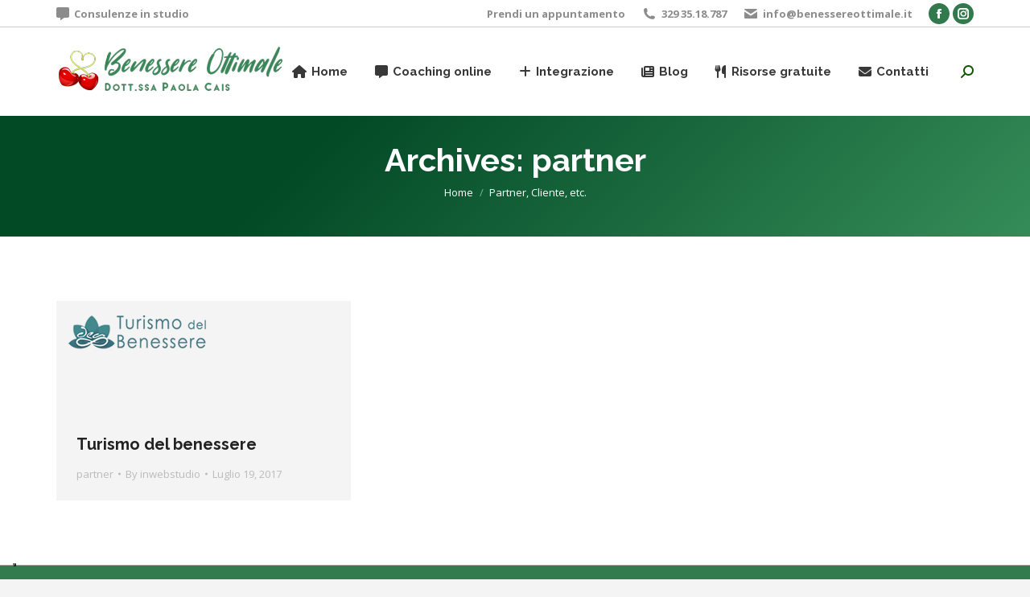

--- FILE ---
content_type: text/html; charset=UTF-8
request_url: https://www.benessereottimale.it/dt_logos_category/partner/
body_size: 13988
content:
<!DOCTYPE html>
<!--[if !(IE 6) | !(IE 7) | !(IE 8)  ]><!-->
<html lang="it-IT" class="no-js">
<!--<![endif]-->
<head>
	<meta charset="UTF-8" />
				<meta name="viewport" content="width=device-width, initial-scale=1, maximum-scale=1, user-scalable=0"/>
			<meta name="theme-color" content="#327a4d"/>	<link rel="profile" href="https://gmpg.org/xfn/11" />
	<meta name='robots' content='noindex, follow' />
	<style>img:is([sizes="auto" i], [sizes^="auto," i]) { contain-intrinsic-size: 3000px 1500px }</style>
	
	<!-- This site is optimized with the Yoast SEO plugin v26.3 - https://yoast.com/wordpress/plugins/seo/ -->
	<title>partner Archivi - Benessere ottimale</title>
	<meta property="og:locale" content="it_IT" />
	<meta property="og:type" content="article" />
	<meta property="og:title" content="partner Archivi - Benessere ottimale" />
	<meta property="og:url" content="https://www.benessereottimale.it/dt_logos_category/partner/" />
	<meta property="og:site_name" content="Benessere ottimale" />
	<meta name="twitter:card" content="summary_large_image" />
	<script type="application/ld+json" class="yoast-schema-graph">{"@context":"https://schema.org","@graph":[{"@type":"CollectionPage","@id":"https://www.benessereottimale.it/dt_logos_category/partner/","url":"https://www.benessereottimale.it/dt_logos_category/partner/","name":"partner Archivi - Benessere ottimale","isPartOf":{"@id":"https://www.benessereottimale.it/#website"},"primaryImageOfPage":{"@id":"https://www.benessereottimale.it/dt_logos_category/partner/#primaryimage"},"image":{"@id":"https://www.benessereottimale.it/dt_logos_category/partner/#primaryimage"},"thumbnailUrl":"https://www.benessereottimale.it/wp-content/uploads/2017/07/turismo-del-benessere.png","breadcrumb":{"@id":"https://www.benessereottimale.it/dt_logos_category/partner/#breadcrumb"},"inLanguage":"it-IT"},{"@type":"ImageObject","inLanguage":"it-IT","@id":"https://www.benessereottimale.it/dt_logos_category/partner/#primaryimage","url":"https://www.benessereottimale.it/wp-content/uploads/2017/07/turismo-del-benessere.png","contentUrl":"https://www.benessereottimale.it/wp-content/uploads/2017/07/turismo-del-benessere.png","width":200,"height":78,"caption":"Turismo del benessere"},{"@type":"BreadcrumbList","@id":"https://www.benessereottimale.it/dt_logos_category/partner/#breadcrumb","itemListElement":[{"@type":"ListItem","position":1,"name":"Home","item":"https://www.benessereottimale.it/"},{"@type":"ListItem","position":2,"name":"partner"}]},{"@type":"WebSite","@id":"https://www.benessereottimale.it/#website","url":"https://www.benessereottimale.it/","name":"Benessere ottimale","description":"Consulente del benessere herbalife. Benessere Ottimale è specializzata nella Collaborazione herbalife, visita il sito per avere maggiori informazioni.","publisher":{"@id":"https://www.benessereottimale.it/#organization"},"potentialAction":[{"@type":"SearchAction","target":{"@type":"EntryPoint","urlTemplate":"https://www.benessereottimale.it/?s={search_term_string}"},"query-input":{"@type":"PropertyValueSpecification","valueRequired":true,"valueName":"search_term_string"}}],"inLanguage":"it-IT"},{"@type":"Organization","@id":"https://www.benessereottimale.it/#organization","name":"Benessereottimale","url":"https://www.benessereottimale.it/","logo":{"@type":"ImageObject","inLanguage":"it-IT","@id":"https://www.benessereottimale.it/#/schema/logo/image/","url":"https://www.benessereottimale.it/wp-content/uploads/2017/07/benessereottimale.png","contentUrl":"https://www.benessereottimale.it/wp-content/uploads/2017/07/benessereottimale.png","width":290,"height":68,"caption":"Benessereottimale"},"image":{"@id":"https://www.benessereottimale.it/#/schema/logo/image/"},"sameAs":["https://www.facebook.com/DottPaolaCais/","https://www.instagram.com/paolacais/"]}]}</script>
	<!-- / Yoast SEO plugin. -->


<link rel='dns-prefetch' href='//cdn.iubenda.com' />
<link rel='dns-prefetch' href='//maps.googleapis.com' />
<link rel='dns-prefetch' href='//fonts.googleapis.com' />
<link rel="alternate" type="application/rss+xml" title="Benessere ottimale &raquo; Feed" href="https://www.benessereottimale.it/feed/" />
<link rel="alternate" type="application/rss+xml" title="Benessere ottimale &raquo; Feed dei commenti" href="https://www.benessereottimale.it/comments/feed/" />
<link rel="alternate" type="application/rss+xml" title="Feed Benessere ottimale &raquo; partner Categorie di logo" href="https://www.benessereottimale.it/dt_logos_category/partner/feed/" />
<script>
window._wpemojiSettings = {"baseUrl":"https:\/\/s.w.org\/images\/core\/emoji\/16.0.1\/72x72\/","ext":".png","svgUrl":"https:\/\/s.w.org\/images\/core\/emoji\/16.0.1\/svg\/","svgExt":".svg","source":{"concatemoji":"https:\/\/www.benessereottimale.it\/wp-includes\/js\/wp-emoji-release.min.js?ver=6.8.3"}};
/*! This file is auto-generated */
!function(s,n){var o,i,e;function c(e){try{var t={supportTests:e,timestamp:(new Date).valueOf()};sessionStorage.setItem(o,JSON.stringify(t))}catch(e){}}function p(e,t,n){e.clearRect(0,0,e.canvas.width,e.canvas.height),e.fillText(t,0,0);var t=new Uint32Array(e.getImageData(0,0,e.canvas.width,e.canvas.height).data),a=(e.clearRect(0,0,e.canvas.width,e.canvas.height),e.fillText(n,0,0),new Uint32Array(e.getImageData(0,0,e.canvas.width,e.canvas.height).data));return t.every(function(e,t){return e===a[t]})}function u(e,t){e.clearRect(0,0,e.canvas.width,e.canvas.height),e.fillText(t,0,0);for(var n=e.getImageData(16,16,1,1),a=0;a<n.data.length;a++)if(0!==n.data[a])return!1;return!0}function f(e,t,n,a){switch(t){case"flag":return n(e,"\ud83c\udff3\ufe0f\u200d\u26a7\ufe0f","\ud83c\udff3\ufe0f\u200b\u26a7\ufe0f")?!1:!n(e,"\ud83c\udde8\ud83c\uddf6","\ud83c\udde8\u200b\ud83c\uddf6")&&!n(e,"\ud83c\udff4\udb40\udc67\udb40\udc62\udb40\udc65\udb40\udc6e\udb40\udc67\udb40\udc7f","\ud83c\udff4\u200b\udb40\udc67\u200b\udb40\udc62\u200b\udb40\udc65\u200b\udb40\udc6e\u200b\udb40\udc67\u200b\udb40\udc7f");case"emoji":return!a(e,"\ud83e\udedf")}return!1}function g(e,t,n,a){var r="undefined"!=typeof WorkerGlobalScope&&self instanceof WorkerGlobalScope?new OffscreenCanvas(300,150):s.createElement("canvas"),o=r.getContext("2d",{willReadFrequently:!0}),i=(o.textBaseline="top",o.font="600 32px Arial",{});return e.forEach(function(e){i[e]=t(o,e,n,a)}),i}function t(e){var t=s.createElement("script");t.src=e,t.defer=!0,s.head.appendChild(t)}"undefined"!=typeof Promise&&(o="wpEmojiSettingsSupports",i=["flag","emoji"],n.supports={everything:!0,everythingExceptFlag:!0},e=new Promise(function(e){s.addEventListener("DOMContentLoaded",e,{once:!0})}),new Promise(function(t){var n=function(){try{var e=JSON.parse(sessionStorage.getItem(o));if("object"==typeof e&&"number"==typeof e.timestamp&&(new Date).valueOf()<e.timestamp+604800&&"object"==typeof e.supportTests)return e.supportTests}catch(e){}return null}();if(!n){if("undefined"!=typeof Worker&&"undefined"!=typeof OffscreenCanvas&&"undefined"!=typeof URL&&URL.createObjectURL&&"undefined"!=typeof Blob)try{var e="postMessage("+g.toString()+"("+[JSON.stringify(i),f.toString(),p.toString(),u.toString()].join(",")+"));",a=new Blob([e],{type:"text/javascript"}),r=new Worker(URL.createObjectURL(a),{name:"wpTestEmojiSupports"});return void(r.onmessage=function(e){c(n=e.data),r.terminate(),t(n)})}catch(e){}c(n=g(i,f,p,u))}t(n)}).then(function(e){for(var t in e)n.supports[t]=e[t],n.supports.everything=n.supports.everything&&n.supports[t],"flag"!==t&&(n.supports.everythingExceptFlag=n.supports.everythingExceptFlag&&n.supports[t]);n.supports.everythingExceptFlag=n.supports.everythingExceptFlag&&!n.supports.flag,n.DOMReady=!1,n.readyCallback=function(){n.DOMReady=!0}}).then(function(){return e}).then(function(){var e;n.supports.everything||(n.readyCallback(),(e=n.source||{}).concatemoji?t(e.concatemoji):e.wpemoji&&e.twemoji&&(t(e.twemoji),t(e.wpemoji)))}))}((window,document),window._wpemojiSettings);
</script>
<link rel='stylesheet' id='sbi_styles-css' href='https://www.benessereottimale.it/wp-content/plugins/instagram-feed/css/sbi-styles.min.css?ver=6.9.1' media='all' />
<style id='wp-emoji-styles-inline-css'>

	img.wp-smiley, img.emoji {
		display: inline !important;
		border: none !important;
		box-shadow: none !important;
		height: 1em !important;
		width: 1em !important;
		margin: 0 0.07em !important;
		vertical-align: -0.1em !important;
		background: none !important;
		padding: 0 !important;
	}
</style>
<link rel='stylesheet' id='wp-block-library-css' href='https://www.benessereottimale.it/wp-includes/css/dist/block-library/style.min.css?ver=6.8.3' media='all' />
<style id='wp-block-library-theme-inline-css'>
.wp-block-audio :where(figcaption){color:#555;font-size:13px;text-align:center}.is-dark-theme .wp-block-audio :where(figcaption){color:#ffffffa6}.wp-block-audio{margin:0 0 1em}.wp-block-code{border:1px solid #ccc;border-radius:4px;font-family:Menlo,Consolas,monaco,monospace;padding:.8em 1em}.wp-block-embed :where(figcaption){color:#555;font-size:13px;text-align:center}.is-dark-theme .wp-block-embed :where(figcaption){color:#ffffffa6}.wp-block-embed{margin:0 0 1em}.blocks-gallery-caption{color:#555;font-size:13px;text-align:center}.is-dark-theme .blocks-gallery-caption{color:#ffffffa6}:root :where(.wp-block-image figcaption){color:#555;font-size:13px;text-align:center}.is-dark-theme :root :where(.wp-block-image figcaption){color:#ffffffa6}.wp-block-image{margin:0 0 1em}.wp-block-pullquote{border-bottom:4px solid;border-top:4px solid;color:currentColor;margin-bottom:1.75em}.wp-block-pullquote cite,.wp-block-pullquote footer,.wp-block-pullquote__citation{color:currentColor;font-size:.8125em;font-style:normal;text-transform:uppercase}.wp-block-quote{border-left:.25em solid;margin:0 0 1.75em;padding-left:1em}.wp-block-quote cite,.wp-block-quote footer{color:currentColor;font-size:.8125em;font-style:normal;position:relative}.wp-block-quote:where(.has-text-align-right){border-left:none;border-right:.25em solid;padding-left:0;padding-right:1em}.wp-block-quote:where(.has-text-align-center){border:none;padding-left:0}.wp-block-quote.is-large,.wp-block-quote.is-style-large,.wp-block-quote:where(.is-style-plain){border:none}.wp-block-search .wp-block-search__label{font-weight:700}.wp-block-search__button{border:1px solid #ccc;padding:.375em .625em}:where(.wp-block-group.has-background){padding:1.25em 2.375em}.wp-block-separator.has-css-opacity{opacity:.4}.wp-block-separator{border:none;border-bottom:2px solid;margin-left:auto;margin-right:auto}.wp-block-separator.has-alpha-channel-opacity{opacity:1}.wp-block-separator:not(.is-style-wide):not(.is-style-dots){width:100px}.wp-block-separator.has-background:not(.is-style-dots){border-bottom:none;height:1px}.wp-block-separator.has-background:not(.is-style-wide):not(.is-style-dots){height:2px}.wp-block-table{margin:0 0 1em}.wp-block-table td,.wp-block-table th{word-break:normal}.wp-block-table :where(figcaption){color:#555;font-size:13px;text-align:center}.is-dark-theme .wp-block-table :where(figcaption){color:#ffffffa6}.wp-block-video :where(figcaption){color:#555;font-size:13px;text-align:center}.is-dark-theme .wp-block-video :where(figcaption){color:#ffffffa6}.wp-block-video{margin:0 0 1em}:root :where(.wp-block-template-part.has-background){margin-bottom:0;margin-top:0;padding:1.25em 2.375em}
</style>
<style id='classic-theme-styles-inline-css'>
/*! This file is auto-generated */
.wp-block-button__link{color:#fff;background-color:#32373c;border-radius:9999px;box-shadow:none;text-decoration:none;padding:calc(.667em + 2px) calc(1.333em + 2px);font-size:1.125em}.wp-block-file__button{background:#32373c;color:#fff;text-decoration:none}
</style>
<link rel='stylesheet' id='mailster-form-style-css' href='https://www.benessereottimale.it/wp-content/plugins/mailster/build/form/style-index.css?ver=6.8.3' media='all' />
<style id='global-styles-inline-css'>
:root{--wp--preset--aspect-ratio--square: 1;--wp--preset--aspect-ratio--4-3: 4/3;--wp--preset--aspect-ratio--3-4: 3/4;--wp--preset--aspect-ratio--3-2: 3/2;--wp--preset--aspect-ratio--2-3: 2/3;--wp--preset--aspect-ratio--16-9: 16/9;--wp--preset--aspect-ratio--9-16: 9/16;--wp--preset--color--black: #000000;--wp--preset--color--cyan-bluish-gray: #abb8c3;--wp--preset--color--white: #FFF;--wp--preset--color--pale-pink: #f78da7;--wp--preset--color--vivid-red: #cf2e2e;--wp--preset--color--luminous-vivid-orange: #ff6900;--wp--preset--color--luminous-vivid-amber: #fcb900;--wp--preset--color--light-green-cyan: #7bdcb5;--wp--preset--color--vivid-green-cyan: #00d084;--wp--preset--color--pale-cyan-blue: #8ed1fc;--wp--preset--color--vivid-cyan-blue: #0693e3;--wp--preset--color--vivid-purple: #9b51e0;--wp--preset--color--accent: #327a4d;--wp--preset--color--dark-gray: #111;--wp--preset--color--light-gray: #767676;--wp--preset--gradient--vivid-cyan-blue-to-vivid-purple: linear-gradient(135deg,rgba(6,147,227,1) 0%,rgb(155,81,224) 100%);--wp--preset--gradient--light-green-cyan-to-vivid-green-cyan: linear-gradient(135deg,rgb(122,220,180) 0%,rgb(0,208,130) 100%);--wp--preset--gradient--luminous-vivid-amber-to-luminous-vivid-orange: linear-gradient(135deg,rgba(252,185,0,1) 0%,rgba(255,105,0,1) 100%);--wp--preset--gradient--luminous-vivid-orange-to-vivid-red: linear-gradient(135deg,rgba(255,105,0,1) 0%,rgb(207,46,46) 100%);--wp--preset--gradient--very-light-gray-to-cyan-bluish-gray: linear-gradient(135deg,rgb(238,238,238) 0%,rgb(169,184,195) 100%);--wp--preset--gradient--cool-to-warm-spectrum: linear-gradient(135deg,rgb(74,234,220) 0%,rgb(151,120,209) 20%,rgb(207,42,186) 40%,rgb(238,44,130) 60%,rgb(251,105,98) 80%,rgb(254,248,76) 100%);--wp--preset--gradient--blush-light-purple: linear-gradient(135deg,rgb(255,206,236) 0%,rgb(152,150,240) 100%);--wp--preset--gradient--blush-bordeaux: linear-gradient(135deg,rgb(254,205,165) 0%,rgb(254,45,45) 50%,rgb(107,0,62) 100%);--wp--preset--gradient--luminous-dusk: linear-gradient(135deg,rgb(255,203,112) 0%,rgb(199,81,192) 50%,rgb(65,88,208) 100%);--wp--preset--gradient--pale-ocean: linear-gradient(135deg,rgb(255,245,203) 0%,rgb(182,227,212) 50%,rgb(51,167,181) 100%);--wp--preset--gradient--electric-grass: linear-gradient(135deg,rgb(202,248,128) 0%,rgb(113,206,126) 100%);--wp--preset--gradient--midnight: linear-gradient(135deg,rgb(2,3,129) 0%,rgb(40,116,252) 100%);--wp--preset--font-size--small: 13px;--wp--preset--font-size--medium: 20px;--wp--preset--font-size--large: 36px;--wp--preset--font-size--x-large: 42px;--wp--preset--spacing--20: 0.44rem;--wp--preset--spacing--30: 0.67rem;--wp--preset--spacing--40: 1rem;--wp--preset--spacing--50: 1.5rem;--wp--preset--spacing--60: 2.25rem;--wp--preset--spacing--70: 3.38rem;--wp--preset--spacing--80: 5.06rem;--wp--preset--shadow--natural: 6px 6px 9px rgba(0, 0, 0, 0.2);--wp--preset--shadow--deep: 12px 12px 50px rgba(0, 0, 0, 0.4);--wp--preset--shadow--sharp: 6px 6px 0px rgba(0, 0, 0, 0.2);--wp--preset--shadow--outlined: 6px 6px 0px -3px rgba(255, 255, 255, 1), 6px 6px rgba(0, 0, 0, 1);--wp--preset--shadow--crisp: 6px 6px 0px rgba(0, 0, 0, 1);}:where(.is-layout-flex){gap: 0.5em;}:where(.is-layout-grid){gap: 0.5em;}body .is-layout-flex{display: flex;}.is-layout-flex{flex-wrap: wrap;align-items: center;}.is-layout-flex > :is(*, div){margin: 0;}body .is-layout-grid{display: grid;}.is-layout-grid > :is(*, div){margin: 0;}:where(.wp-block-columns.is-layout-flex){gap: 2em;}:where(.wp-block-columns.is-layout-grid){gap: 2em;}:where(.wp-block-post-template.is-layout-flex){gap: 1.25em;}:where(.wp-block-post-template.is-layout-grid){gap: 1.25em;}.has-black-color{color: var(--wp--preset--color--black) !important;}.has-cyan-bluish-gray-color{color: var(--wp--preset--color--cyan-bluish-gray) !important;}.has-white-color{color: var(--wp--preset--color--white) !important;}.has-pale-pink-color{color: var(--wp--preset--color--pale-pink) !important;}.has-vivid-red-color{color: var(--wp--preset--color--vivid-red) !important;}.has-luminous-vivid-orange-color{color: var(--wp--preset--color--luminous-vivid-orange) !important;}.has-luminous-vivid-amber-color{color: var(--wp--preset--color--luminous-vivid-amber) !important;}.has-light-green-cyan-color{color: var(--wp--preset--color--light-green-cyan) !important;}.has-vivid-green-cyan-color{color: var(--wp--preset--color--vivid-green-cyan) !important;}.has-pale-cyan-blue-color{color: var(--wp--preset--color--pale-cyan-blue) !important;}.has-vivid-cyan-blue-color{color: var(--wp--preset--color--vivid-cyan-blue) !important;}.has-vivid-purple-color{color: var(--wp--preset--color--vivid-purple) !important;}.has-black-background-color{background-color: var(--wp--preset--color--black) !important;}.has-cyan-bluish-gray-background-color{background-color: var(--wp--preset--color--cyan-bluish-gray) !important;}.has-white-background-color{background-color: var(--wp--preset--color--white) !important;}.has-pale-pink-background-color{background-color: var(--wp--preset--color--pale-pink) !important;}.has-vivid-red-background-color{background-color: var(--wp--preset--color--vivid-red) !important;}.has-luminous-vivid-orange-background-color{background-color: var(--wp--preset--color--luminous-vivid-orange) !important;}.has-luminous-vivid-amber-background-color{background-color: var(--wp--preset--color--luminous-vivid-amber) !important;}.has-light-green-cyan-background-color{background-color: var(--wp--preset--color--light-green-cyan) !important;}.has-vivid-green-cyan-background-color{background-color: var(--wp--preset--color--vivid-green-cyan) !important;}.has-pale-cyan-blue-background-color{background-color: var(--wp--preset--color--pale-cyan-blue) !important;}.has-vivid-cyan-blue-background-color{background-color: var(--wp--preset--color--vivid-cyan-blue) !important;}.has-vivid-purple-background-color{background-color: var(--wp--preset--color--vivid-purple) !important;}.has-black-border-color{border-color: var(--wp--preset--color--black) !important;}.has-cyan-bluish-gray-border-color{border-color: var(--wp--preset--color--cyan-bluish-gray) !important;}.has-white-border-color{border-color: var(--wp--preset--color--white) !important;}.has-pale-pink-border-color{border-color: var(--wp--preset--color--pale-pink) !important;}.has-vivid-red-border-color{border-color: var(--wp--preset--color--vivid-red) !important;}.has-luminous-vivid-orange-border-color{border-color: var(--wp--preset--color--luminous-vivid-orange) !important;}.has-luminous-vivid-amber-border-color{border-color: var(--wp--preset--color--luminous-vivid-amber) !important;}.has-light-green-cyan-border-color{border-color: var(--wp--preset--color--light-green-cyan) !important;}.has-vivid-green-cyan-border-color{border-color: var(--wp--preset--color--vivid-green-cyan) !important;}.has-pale-cyan-blue-border-color{border-color: var(--wp--preset--color--pale-cyan-blue) !important;}.has-vivid-cyan-blue-border-color{border-color: var(--wp--preset--color--vivid-cyan-blue) !important;}.has-vivid-purple-border-color{border-color: var(--wp--preset--color--vivid-purple) !important;}.has-vivid-cyan-blue-to-vivid-purple-gradient-background{background: var(--wp--preset--gradient--vivid-cyan-blue-to-vivid-purple) !important;}.has-light-green-cyan-to-vivid-green-cyan-gradient-background{background: var(--wp--preset--gradient--light-green-cyan-to-vivid-green-cyan) !important;}.has-luminous-vivid-amber-to-luminous-vivid-orange-gradient-background{background: var(--wp--preset--gradient--luminous-vivid-amber-to-luminous-vivid-orange) !important;}.has-luminous-vivid-orange-to-vivid-red-gradient-background{background: var(--wp--preset--gradient--luminous-vivid-orange-to-vivid-red) !important;}.has-very-light-gray-to-cyan-bluish-gray-gradient-background{background: var(--wp--preset--gradient--very-light-gray-to-cyan-bluish-gray) !important;}.has-cool-to-warm-spectrum-gradient-background{background: var(--wp--preset--gradient--cool-to-warm-spectrum) !important;}.has-blush-light-purple-gradient-background{background: var(--wp--preset--gradient--blush-light-purple) !important;}.has-blush-bordeaux-gradient-background{background: var(--wp--preset--gradient--blush-bordeaux) !important;}.has-luminous-dusk-gradient-background{background: var(--wp--preset--gradient--luminous-dusk) !important;}.has-pale-ocean-gradient-background{background: var(--wp--preset--gradient--pale-ocean) !important;}.has-electric-grass-gradient-background{background: var(--wp--preset--gradient--electric-grass) !important;}.has-midnight-gradient-background{background: var(--wp--preset--gradient--midnight) !important;}.has-small-font-size{font-size: var(--wp--preset--font-size--small) !important;}.has-medium-font-size{font-size: var(--wp--preset--font-size--medium) !important;}.has-large-font-size{font-size: var(--wp--preset--font-size--large) !important;}.has-x-large-font-size{font-size: var(--wp--preset--font-size--x-large) !important;}
:where(.wp-block-post-template.is-layout-flex){gap: 1.25em;}:where(.wp-block-post-template.is-layout-grid){gap: 1.25em;}
:where(.wp-block-columns.is-layout-flex){gap: 2em;}:where(.wp-block-columns.is-layout-grid){gap: 2em;}
:root :where(.wp-block-pullquote){font-size: 1.5em;line-height: 1.6;}
</style>
<link rel='stylesheet' id='contact-form-7-css' href='https://www.benessereottimale.it/wp-content/plugins/contact-form-7/includes/css/styles.css?ver=6.1.3' media='all' />
<link rel='stylesheet' id='formcraft-common-css' href='https://www.benessereottimale.it/wp-content/plugins/formcraft3/dist/formcraft-common.css?ver=3.9.3' media='all' />
<link rel='stylesheet' id='formcraft-form-css' href='https://www.benessereottimale.it/wp-content/plugins/formcraft3/dist/form.css?ver=3.9.3' media='all' />
<link rel='stylesheet' id='tp_twitter_plugin_css-css' href='https://www.benessereottimale.it/wp-content/plugins/recent-tweets-widget/tp_twitter_plugin.css?ver=1.0' media='screen' />
<link rel='stylesheet' id='the7-font-css' href='https://www.benessereottimale.it/wp-content/themes/dt-the7/fonts/icomoon-the7-font/icomoon-the7-font.min.css?ver=12.10.0.1' media='all' />
<link rel='stylesheet' id='the7-awesome-fonts-css' href='https://www.benessereottimale.it/wp-content/themes/dt-the7/fonts/FontAwesome/css/all.min.css?ver=12.10.0.1' media='all' />
<link rel='stylesheet' id='the7-awesome-fonts-back-css' href='https://www.benessereottimale.it/wp-content/themes/dt-the7/fonts/FontAwesome/back-compat.min.css?ver=12.10.0.1' media='all' />
<link rel='stylesheet' id='the7-Defaults-css' href='https://www.benessereottimale.it/wp-content/uploads/smile_fonts/Defaults/Defaults.css?ver=6.8.3' media='all' />
<link rel='stylesheet' id='the7-icomoon-font-awesome-14x14-css' href='https://www.benessereottimale.it/wp-content/uploads/smile_fonts/icomoon-font-awesome-14x14/icomoon-font-awesome-14x14.css?ver=6.8.3' media='all' />
<link rel='stylesheet' id='newsletter-css' href='https://www.benessereottimale.it/wp-content/plugins/newsletter/style.css?ver=9.0.7' media='all' />
<link rel='stylesheet' id='dt-web-fonts-css' href='https://fonts.googleapis.com/css?family=Open+Sans:400,600,700%7CRaleway:400,600,700%7CRock+Salt:400,600,700' media='all' />
<link rel='stylesheet' id='dt-main-css' href='https://www.benessereottimale.it/wp-content/themes/dt-the7/css/main.min.css?ver=12.10.0.1' media='all' />
<link rel='stylesheet' id='the7-custom-scrollbar-css' href='https://www.benessereottimale.it/wp-content/themes/dt-the7/lib/custom-scrollbar/custom-scrollbar.min.css?ver=12.10.0.1' media='all' />
<link rel='stylesheet' id='the7-wpbakery-css' href='https://www.benessereottimale.it/wp-content/themes/dt-the7/css/wpbakery.min.css?ver=12.10.0.1' media='all' />
<link rel='stylesheet' id='the7-core-css' href='https://www.benessereottimale.it/wp-content/plugins/dt-the7-core/assets/css/post-type.min.css?ver=2.7.12' media='all' />
<link rel='stylesheet' id='the7-css-vars-css' href='https://www.benessereottimale.it/wp-content/uploads/the7-css/css-vars.css?ver=8f27ce7fbe2f' media='all' />
<link rel='stylesheet' id='dt-custom-css' href='https://www.benessereottimale.it/wp-content/uploads/the7-css/custom.css?ver=8f27ce7fbe2f' media='all' />
<link rel='stylesheet' id='dt-media-css' href='https://www.benessereottimale.it/wp-content/uploads/the7-css/media.css?ver=8f27ce7fbe2f' media='all' />
<link rel='stylesheet' id='the7-mega-menu-css' href='https://www.benessereottimale.it/wp-content/uploads/the7-css/mega-menu.css?ver=8f27ce7fbe2f' media='all' />
<link rel='stylesheet' id='the7-elements-albums-portfolio-css' href='https://www.benessereottimale.it/wp-content/uploads/the7-css/the7-elements-albums-portfolio.css?ver=8f27ce7fbe2f' media='all' />
<link rel='stylesheet' id='the7-elements-css' href='https://www.benessereottimale.it/wp-content/uploads/the7-css/post-type-dynamic.css?ver=8f27ce7fbe2f' media='all' />
<link rel='stylesheet' id='style-css' href='https://www.benessereottimale.it/wp-content/themes/dt-the7/style.css?ver=12.10.0.1' media='all' />
<link rel='stylesheet' id='ultimate-vc-addons-style-min-css' href='https://www.benessereottimale.it/wp-content/plugins/Ultimate_VC_Addons/assets/min-css/ultimate.min.css?ver=3.21.2' media='all' />
<link rel='stylesheet' id='ultimate-vc-addons-icons-css' href='https://www.benessereottimale.it/wp-content/plugins/Ultimate_VC_Addons/assets/css/icons.css?ver=3.21.2' media='all' />
<link rel='stylesheet' id='ultimate-vc-addons-vidcons-css' href='https://www.benessereottimale.it/wp-content/plugins/Ultimate_VC_Addons/assets/fonts/vidcons.css?ver=3.21.2' media='all' />
<link rel='stylesheet' id='ultimate-vc-addons-selected-google-fonts-style-css' href='https://fonts.googleapis.com/css?family=Raleway:|Open+Sans:|Rock+Salt|Cormorant+Garamond|EB+Garamond|Prata|Frank+Ruhl+Libre:normal,300,500,700,900|PT+Serif:normal,700&#038;subset=latin-ext,latin,cyrillic,greek,greek-ext,cyrillic-ext,vietnamese' media='all' />
<script src="https://www.benessereottimale.it/wp-includes/js/jquery/jquery.min.js?ver=3.7.1" id="jquery-core-js"></script>
<script src="https://www.benessereottimale.it/wp-includes/js/jquery/jquery-migrate.min.js?ver=3.4.1" id="jquery-migrate-js"></script>

<script  type="text/javascript" class=" _iub_cs_skip" id="iubenda-head-inline-scripts-0">
var _iub = _iub || [];
_iub.csConfiguration = {"floatingPreferencesButtonDisplay":"bottom-left","perPurposeConsent":true,"siteId":1464066,"whitelabel":false,"cookiePolicyId":69750007,"lang":"it", "banner":{ "acceptButtonCaptionColor":"white","acceptButtonColor":"#327a4d","acceptButtonDisplay":true,"backgroundColor":"white","brandBackgroundColor":"#327a4d","brandTextColor":"#ffffff","closeButtonRejects":true,"customizeButtonCaptionColor":"#4d4d4d","customizeButtonColor":"#dadada","customizeButtonDisplay":true,"explicitWithdrawal":true,"listPurposes":true,"logo":"https://benessereottimale.it/wp-content/uploads/2017/05/cais-logo-bianco@2x.png","position":"float-bottom-center","rejectButtonCaptionColor":"#4d4d4d","rejectButtonColor":"#dadada","rejectButtonDisplay":true,"showPurposesToggles":true,"textColor":"black" }};
</script>
<script  type="text/javascript" charset="UTF-8" async="" class=" _iub_cs_skip" src="//cdn.iubenda.com/cs/iubenda_cs.js?ver=3.12.4" id="iubenda-head-scripts-0-js"></script>
<script id="dt-above-fold-js-extra">
var dtLocal = {"themeUrl":"https:\/\/www.benessereottimale.it\/wp-content\/themes\/dt-the7","passText":"Per visualizzare questo post protetto, inserire la password qui sotto:","moreButtonText":{"loading":"Caricamento...","loadMore":"Carica ancora"},"postID":"923","ajaxurl":"https:\/\/www.benessereottimale.it\/wp-admin\/admin-ajax.php","REST":{"baseUrl":"https:\/\/www.benessereottimale.it\/wp-json\/the7\/v1","endpoints":{"sendMail":"\/send-mail"}},"contactMessages":{"required":"One or more fields have an error. Please check and try again.","terms":"Please accept the privacy policy.","fillTheCaptchaError":"Please, fill the captcha."},"captchaSiteKey":"","ajaxNonce":"8cef511b69","pageData":{"type":"archive","template":"archive","layout":"masonry"},"themeSettings":{"smoothScroll":"off","lazyLoading":false,"desktopHeader":{"height":110},"ToggleCaptionEnabled":"disabled","ToggleCaption":"Navigation","floatingHeader":{"showAfter":120,"showMenu":true,"height":70,"logo":{"showLogo":true,"html":"<img class=\" preload-me\" src=\"https:\/\/www.benessereottimale.it\/wp-content\/uploads\/2017\/06\/ico.png\" srcset=\"https:\/\/www.benessereottimale.it\/wp-content\/uploads\/2017\/06\/ico.png 80w, https:\/\/www.benessereottimale.it\/wp-content\/uploads\/2017\/06\/ico@2x.png 160w\" width=\"80\" height=\"75\"   sizes=\"80px\" alt=\"Benessere ottimale\" \/>","url":"https:\/\/www.benessereottimale.it\/"}},"topLine":{"floatingTopLine":{"logo":{"showLogo":false,"html":""}}},"mobileHeader":{"firstSwitchPoint":1100,"secondSwitchPoint":778,"firstSwitchPointHeight":70,"secondSwitchPointHeight":70,"mobileToggleCaptionEnabled":"disabled","mobileToggleCaption":"Menu"},"stickyMobileHeaderFirstSwitch":{"logo":{"html":"<img class=\" preload-me\" src=\"https:\/\/www.benessereottimale.it\/wp-content\/uploads\/2017\/07\/benessereottimale.png\" srcset=\"https:\/\/www.benessereottimale.it\/wp-content\/uploads\/2017\/07\/benessereottimale.png 290w, https:\/\/www.benessereottimale.it\/wp-content\/uploads\/2017\/05\/cais-logo@2x.png 670w\" width=\"290\" height=\"68\"   sizes=\"290px\" alt=\"Benessere ottimale\" \/>"}},"stickyMobileHeaderSecondSwitch":{"logo":{"html":"<img class=\" preload-me\" src=\"https:\/\/www.benessereottimale.it\/wp-content\/uploads\/2017\/07\/benessereottimale.png\" srcset=\"https:\/\/www.benessereottimale.it\/wp-content\/uploads\/2017\/07\/benessereottimale.png 290w, https:\/\/www.benessereottimale.it\/wp-content\/uploads\/2017\/05\/cais-logo@2x.png 670w\" width=\"290\" height=\"68\"   sizes=\"290px\" alt=\"Benessere ottimale\" \/>"}},"sidebar":{"switchPoint":900},"boxedWidth":"1280px"},"VCMobileScreenWidth":"768"};
var dtShare = {"shareButtonText":{"facebook":"Share on Facebook","twitter":"Share on X","pinterest":"Pin it","linkedin":"Share on Linkedin","whatsapp":"Share on Whatsapp"},"overlayOpacity":"85"};
</script>
<script src="https://www.benessereottimale.it/wp-content/themes/dt-the7/js/above-the-fold.min.js?ver=12.10.0.1" id="dt-above-fold-js"></script>
<script src="https://www.benessereottimale.it/wp-content/plugins/Ultimate_VC_Addons/assets/min-js/modernizr-custom.min.js?ver=3.21.2" id="ultimate-vc-addons-modernizr-js"></script>
<script src="https://www.benessereottimale.it/wp-content/plugins/Ultimate_VC_Addons/assets/min-js/jquery-ui.min.js?ver=3.21.2" id="jquery_ui-js"></script>
<script src="https://maps.googleapis.com/maps/api/js" id="ultimate-vc-addons-googleapis-js"></script>
<script src="https://www.benessereottimale.it/wp-includes/js/jquery/ui/core.min.js?ver=1.13.3" id="jquery-ui-core-js"></script>
<script src="https://www.benessereottimale.it/wp-includes/js/jquery/ui/mouse.min.js?ver=1.13.3" id="jquery-ui-mouse-js"></script>
<script src="https://www.benessereottimale.it/wp-includes/js/jquery/ui/slider.min.js?ver=1.13.3" id="jquery-ui-slider-js"></script>
<script src="https://www.benessereottimale.it/wp-content/plugins/Ultimate_VC_Addons/assets/min-js/jquery-ui-labeledslider.min.js?ver=3.21.2" id="ultimate-vc-addons_range_tick-js"></script>
<script src="https://www.benessereottimale.it/wp-content/plugins/Ultimate_VC_Addons/assets/min-js/ultimate.min.js?ver=3.21.2" id="ultimate-vc-addons-script-js"></script>
<script src="https://www.benessereottimale.it/wp-content/plugins/Ultimate_VC_Addons/assets/min-js/modal-all.min.js?ver=3.21.2" id="ultimate-vc-addons-modal-all-js"></script>
<script src="https://www.benessereottimale.it/wp-content/plugins/Ultimate_VC_Addons/assets/min-js/jparallax.min.js?ver=3.21.2" id="ultimate-vc-addons-jquery.shake-js"></script>
<script src="https://www.benessereottimale.it/wp-content/plugins/Ultimate_VC_Addons/assets/min-js/vhparallax.min.js?ver=3.21.2" id="ultimate-vc-addons-jquery.vhparallax-js"></script>
<script src="https://www.benessereottimale.it/wp-content/plugins/Ultimate_VC_Addons/assets/min-js/ultimate_bg.min.js?ver=3.21.2" id="ultimate-vc-addons-row-bg-js"></script>
<script src="https://www.benessereottimale.it/wp-content/plugins/Ultimate_VC_Addons/assets/min-js/mb-YTPlayer.min.js?ver=3.21.2" id="ultimate-vc-addons-jquery.ytplayer-js"></script>
<script></script><link rel="https://api.w.org/" href="https://www.benessereottimale.it/wp-json/" /><link rel="EditURI" type="application/rsd+xml" title="RSD" href="https://www.benessereottimale.it/xmlrpc.php?rsd" />
<meta name="generator" content="WordPress 6.8.3" />
<meta name="generator" content="Powered by WPBakery Page Builder - drag and drop page builder for WordPress."/>
<meta name="generator" content="Powered by Slider Revolution 6.7.38 - responsive, Mobile-Friendly Slider Plugin for WordPress with comfortable drag and drop interface." />
<link rel="icon" href="https://www.benessereottimale.it/wp-content/uploads/2020/01/benessere-ottimale-fav.png" type="image/png" sizes="16x16"/><link rel="icon" href="https://www.benessereottimale.it/wp-content/uploads/2020/01/benessere-ottimale-fav@2x.png" type="image/png" sizes="32x32"/><script>function setREVStartSize(e){
			//window.requestAnimationFrame(function() {
				window.RSIW = window.RSIW===undefined ? window.innerWidth : window.RSIW;
				window.RSIH = window.RSIH===undefined ? window.innerHeight : window.RSIH;
				try {
					var pw = document.getElementById(e.c).parentNode.offsetWidth,
						newh;
					pw = pw===0 || isNaN(pw) || (e.l=="fullwidth" || e.layout=="fullwidth") ? window.RSIW : pw;
					e.tabw = e.tabw===undefined ? 0 : parseInt(e.tabw);
					e.thumbw = e.thumbw===undefined ? 0 : parseInt(e.thumbw);
					e.tabh = e.tabh===undefined ? 0 : parseInt(e.tabh);
					e.thumbh = e.thumbh===undefined ? 0 : parseInt(e.thumbh);
					e.tabhide = e.tabhide===undefined ? 0 : parseInt(e.tabhide);
					e.thumbhide = e.thumbhide===undefined ? 0 : parseInt(e.thumbhide);
					e.mh = e.mh===undefined || e.mh=="" || e.mh==="auto" ? 0 : parseInt(e.mh,0);
					if(e.layout==="fullscreen" || e.l==="fullscreen")
						newh = Math.max(e.mh,window.RSIH);
					else{
						e.gw = Array.isArray(e.gw) ? e.gw : [e.gw];
						for (var i in e.rl) if (e.gw[i]===undefined || e.gw[i]===0) e.gw[i] = e.gw[i-1];
						e.gh = e.el===undefined || e.el==="" || (Array.isArray(e.el) && e.el.length==0)? e.gh : e.el;
						e.gh = Array.isArray(e.gh) ? e.gh : [e.gh];
						for (var i in e.rl) if (e.gh[i]===undefined || e.gh[i]===0) e.gh[i] = e.gh[i-1];
											
						var nl = new Array(e.rl.length),
							ix = 0,
							sl;
						e.tabw = e.tabhide>=pw ? 0 : e.tabw;
						e.thumbw = e.thumbhide>=pw ? 0 : e.thumbw;
						e.tabh = e.tabhide>=pw ? 0 : e.tabh;
						e.thumbh = e.thumbhide>=pw ? 0 : e.thumbh;
						for (var i in e.rl) nl[i] = e.rl[i]<window.RSIW ? 0 : e.rl[i];
						sl = nl[0];
						for (var i in nl) if (sl>nl[i] && nl[i]>0) { sl = nl[i]; ix=i;}
						var m = pw>(e.gw[ix]+e.tabw+e.thumbw) ? 1 : (pw-(e.tabw+e.thumbw)) / (e.gw[ix]);
						newh =  (e.gh[ix] * m) + (e.tabh + e.thumbh);
					}
					var el = document.getElementById(e.c);
					if (el!==null && el) el.style.height = newh+"px";
					el = document.getElementById(e.c+"_wrapper");
					if (el!==null && el) {
						el.style.height = newh+"px";
						el.style.display = "block";
					}
				} catch(e){
					console.log("Failure at Presize of Slider:" + e)
				}
			//});
		  };</script>
<noscript><style> .wpb_animate_when_almost_visible { opacity: 1; }</style></noscript><!-- Google tag (gtag.js) -->
<script async src="https://www.googletagmanager.com/gtag/js?id=G-P46NQT2Z7Y"></script>
<script>
  window.dataLayer = window.dataLayer || [];
  function gtag(){dataLayer.push(arguments);}
  gtag('js', new Date());

  gtag('config', 'G-P46NQT2Z7Y' , { 'anonymize_ip': true });
</script><style id='the7-custom-inline-css' type='text/css'>
html .formcraft-css .powered-by {
    visibility: hidden!important;
}
</style>
</head>
<body data-rsssl=1 id="the7-body" class="archive tax-dt_logos_category term-partner term-47 wp-embed-responsive wp-theme-dt-the7 the7-core-ver-2.7.12 layout-masonry description-under-image dt-responsive-on right-mobile-menu-close-icon ouside-menu-close-icon mobile-hamburger-close-bg-enable mobile-hamburger-close-bg-hover-enable  fade-medium-mobile-menu-close-icon fade-medium-menu-close-icon srcset-enabled btn-flat custom-btn-color custom-btn-hover-color phantom-fade phantom-shadow-decoration phantom-custom-logo-on floating-mobile-menu-icon top-header first-switch-logo-left first-switch-menu-right second-switch-logo-left second-switch-menu-right right-mobile-menu layzr-loading-on popup-message-style the7-ver-12.10.0.1 dt-fa-compatibility wpb-js-composer js-comp-ver-8.7.2 vc_responsive">
<!-- The7 12.10.0.1 -->

<div id="page" >
	<a class="skip-link screen-reader-text" href="#content">Skip to content</a>

<div class="masthead inline-header right widgets full-height shadow-mobile-header-decoration small-mobile-menu-icon mobile-menu-icon-bg-on mobile-menu-icon-hover-bg-on dt-parent-menu-clickable show-sub-menu-on-hover" >

	<div class="top-bar full-width-line">
	<div class="top-bar-bg" ></div>
	<div class="left-widgets mini-widgets"><div class="mini-nav show-on-desktop in-top-bar-left in-menu-second-switch list-type-menu select-type-menu-first-switch select-type-menu-second-switch"><ul id="top-menu"><li class="menu-item menu-item-type-custom menu-item-object-custom menu-item-1527 first last depth-0"><a href='https://benessereottimale.it/contatti/' data-level='1'><i class="fa fa-commenting-o"></i><span class="menu-item-text"><span class="menu-text">Consulenze in studio</span></span></a></li> </ul><div class="menu-select"><span class="customSelect1"><span class="customSelectInner"><i class=" the7-mw-icon-dropdown-menu-bold"></i>Top bar menu</span></span></div></div></div><div class="right-widgets mini-widgets"><div class="text-area show-on-desktop in-top-bar-right in-menu-second-switch"><p>Prendi un appuntamento</p>
</div><span class="mini-contacts phone show-on-desktop in-top-bar-right in-menu-second-switch"><i class="fa-fw the7-mw-icon-phone-bold"></i><a href="tel:329 3518787">329 35.18.787</a></span><span class="mini-contacts email show-on-desktop in-top-bar-right in-menu-second-switch"><i class="fa-fw the7-mw-icon-mail-bold"></i><a href="mailto:info@benessereottimale.it">info@benessereottimale.it</a></span><div class="soc-ico show-on-desktop in-top-bar-right in-menu-second-switch accent-bg disabled-border border-off hover-custom-bg hover-disabled-border  hover-border-off"><a title="Facebook page opens in new window" href="https://www.facebook.com/DottPaolaCais/" target="_blank" class="facebook"><span class="soc-font-icon"></span><span class="screen-reader-text">Facebook page opens in new window</span></a><a title="Instagram page opens in new window" href="https://www.instagram.com/paolacais/" target="_blank" class="instagram"><span class="soc-font-icon"></span><span class="screen-reader-text">Instagram page opens in new window</span></a></div></div></div>

	<header class="header-bar" role="banner">

		<div class="branding">
	<div id="site-title" class="assistive-text">Benessere ottimale</div>
	<div id="site-description" class="assistive-text">Consulente del benessere herbalife. Benessere Ottimale è specializzata nella Collaborazione herbalife, visita il sito per avere maggiori informazioni.</div>
	<a class="" href="https://www.benessereottimale.it/"><img class=" preload-me" src="https://www.benessereottimale.it/wp-content/uploads/2017/07/benessereottimale.png" srcset="https://www.benessereottimale.it/wp-content/uploads/2017/07/benessereottimale.png 290w, https://www.benessereottimale.it/wp-content/uploads/2017/05/cais-logo@2x.png 670w" width="290" height="68"   sizes="290px" alt="Benessere ottimale" /></a></div>

		<ul id="primary-menu" class="main-nav underline-decoration upwards-line outside-item-remove-margin"><li class="menu-item menu-item-type-post_type menu-item-object-page menu-item-home menu-item-940 first depth-0"><a href='https://www.benessereottimale.it/' data-level='1'><i class="fa fa-home" aria-hidden="true"></i><span class="menu-item-text"><span class="menu-text">Home</span></span></a></li> <li class="menu-item menu-item-type-post_type menu-item-object-page menu-item-895 depth-0"><a href='https://www.benessereottimale.it/coaching-online/' data-level='1'><i class="fa fa-commenting-o"></i><span class="menu-item-text"><span class="menu-text">Coaching online</span></span></a></li> <li class="menu-item menu-item-type-post_type menu-item-object-page menu-item-1526 depth-0"><a href='https://www.benessereottimale.it/integrazione/' data-level='1'><i class="fa fa-plus"></i><span class="menu-item-text"><span class="menu-text">Integrazione</span></span></a></li> <li class="menu-item menu-item-type-post_type menu-item-object-page menu-item-has-children menu-item-834 has-children depth-0"><a href='https://www.benessereottimale.it/blog/' data-level='1' aria-haspopup='true' aria-expanded='false'><i class="fa fa-newspaper-o"></i><span class="menu-item-text"><span class="menu-text">Blog</span></span></a><ul class="sub-nav hover-style-bg level-arrows-on" role="group"><li class="menu-item menu-item-type-post_type menu-item-object-page menu-item-2839 first depth-1"><a href='https://www.benessereottimale.it/menopausa/' data-level='2'><span class="menu-item-text"><span class="menu-text">Menopausa</span></span></a></li> <li class="menu-item menu-item-type-taxonomy menu-item-object-category menu-item-2435 depth-1"><a href='https://www.benessereottimale.it/category/benessere-dellintestino/' data-level='2'><span class="menu-item-text"><span class="menu-text">Benessere dell&#8217;intestino</span></span></a></li> <li class="menu-item menu-item-type-post_type menu-item-object-page menu-item-1012 depth-1"><a href='https://www.benessereottimale.it/consigli/' data-level='2'><span class="menu-item-text"><span class="menu-text">Consigli</span></span></a></li> <li class="menu-item menu-item-type-post_type menu-item-object-page menu-item-1011 depth-1"><a href='https://www.benessereottimale.it/alimentazione/' data-level='2'><span class="menu-item-text"><span class="menu-text">Alimentazione</span></span></a></li> <li class="menu-item menu-item-type-post_type menu-item-object-page menu-item-1010 depth-1"><a href='https://www.benessereottimale.it/fitness/' data-level='2'><span class="menu-item-text"><span class="menu-text">Fitness</span></span></a></li> <li class="menu-item menu-item-type-post_type menu-item-object-page menu-item-1027 depth-1"><a href='https://www.benessereottimale.it/appunti-di-viaggio/' data-level='2'><span class="menu-item-text"><span class="menu-text">Appunti di viaggio</span></span></a></li> <li class="menu-item menu-item-type-post_type menu-item-object-page menu-item-1009 depth-1"><a href='https://www.benessereottimale.it/eventi/' data-level='2'><span class="menu-item-text"><span class="menu-text">Eventi</span></span></a></li> <li class="menu-item menu-item-type-post_type menu-item-object-page menu-item-1093 depth-1"><a href='https://www.benessereottimale.it/ricette/' data-level='2'><span class="menu-item-text"><span class="menu-text">Ricette</span></span></a></li> <li class="menu-item menu-item-type-post_type menu-item-object-page menu-item-1709 depth-1"><a href='https://www.benessereottimale.it/turismo-del-benessere/' data-level='2'><span class="menu-item-text"><span class="menu-text">Turismo del benessere</span></span></a></li> </ul></li> <li class="menu-item menu-item-type-custom menu-item-object-custom menu-item-has-children menu-item-178 has-children depth-0"><a href='#' data-level='1' aria-haspopup='true' aria-expanded='false'><i class="fa fa-cutlery"></i><span class="menu-item-text"><span class="menu-text">Risorse gratuite</span></span></a><ul class="sub-nav hover-style-bg level-arrows-on" role="group"><li class="menu-item menu-item-type-post_type menu-item-object-page menu-item-2321 first depth-1"><a href='https://www.benessereottimale.it/benessere-detox/' data-level='2'><span class="menu-item-text"><span class="menu-text">Benessere Detox</span></span></a></li> <li class="menu-item menu-item-type-post_type menu-item-object-page menu-item-818 depth-1"><a href='https://www.benessereottimale.it/benessere-menopausa/' data-level='2'><span class="menu-item-text"><span class="menu-text">Benessere Menopausa</span></span></a></li> <li class="menu-item menu-item-type-post_type menu-item-object-page menu-item-2543 depth-1"><a href='https://www.benessereottimale.it/integrazione/' data-level='2'><span class="menu-item-text"><span class="menu-text">Integrazione</span></span></a></li> <li class="menu-item menu-item-type-custom menu-item-object-custom menu-item-3214 depth-1"><a href='https://www.benessereottimale.it/wp-content/uploads/2017/10/Guida-Gratuita-mediterraneo.pdf' target='_blank' data-level='2'><span class="menu-item-text"><span class="menu-text">Guida alla Dieta Mediterranea</span></span></a></li> </ul></li> <li class="menu-item menu-item-type-post_type menu-item-object-page menu-item-876 last depth-0"><a href='https://www.benessereottimale.it/contatti/' data-level='1'><i class="fa fa-envelope"></i><span class="menu-item-text"><span class="menu-text">Contatti</span></span></a></li> </ul>
		<div class="mini-widgets"><div class="mini-search show-on-desktop near-logo-first-switch near-logo-second-switch popup-search custom-icon"><form class="searchform mini-widget-searchform" role="search" method="get" action="https://www.benessereottimale.it/">

	<div class="screen-reader-text">Search:</div>

	
		<a href="" class="submit text-disable"><i class=" mw-icon the7-mw-icon-search-bold"></i></a>
		<div class="popup-search-wrap">
			<input type="text" aria-label="Search" class="field searchform-s" name="s" value="" placeholder="Type and hit enter &hellip;" title="Search form"/>
			<a href="" class="search-icon"  aria-label="Search"><i class="the7-mw-icon-search-bold" aria-hidden="true"></i></a>
		</div>

			<input type="submit" class="assistive-text searchsubmit" value="Go!"/>
</form>
</div></div>
	</header>

</div>
<div role="navigation" aria-label="Main Menu" class="dt-mobile-header mobile-menu-show-divider">
	<div class="dt-close-mobile-menu-icon" aria-label="Close" role="button" tabindex="0"><div class="close-line-wrap"><span class="close-line"></span><span class="close-line"></span><span class="close-line"></span></div></div>	<ul id="mobile-menu" class="mobile-main-nav">
		<li class="menu-item menu-item-type-post_type menu-item-object-page menu-item-home menu-item-940 first depth-0"><a href='https://www.benessereottimale.it/' data-level='1'><i class="fa fa-home" aria-hidden="true"></i><span class="menu-item-text"><span class="menu-text">Home</span></span></a></li> <li class="menu-item menu-item-type-post_type menu-item-object-page menu-item-895 depth-0"><a href='https://www.benessereottimale.it/coaching-online/' data-level='1'><i class="fa fa-commenting-o"></i><span class="menu-item-text"><span class="menu-text">Coaching online</span></span></a></li> <li class="menu-item menu-item-type-post_type menu-item-object-page menu-item-1526 depth-0"><a href='https://www.benessereottimale.it/integrazione/' data-level='1'><i class="fa fa-plus"></i><span class="menu-item-text"><span class="menu-text">Integrazione</span></span></a></li> <li class="menu-item menu-item-type-post_type menu-item-object-page menu-item-has-children menu-item-834 has-children depth-0"><a href='https://www.benessereottimale.it/blog/' data-level='1' aria-haspopup='true' aria-expanded='false'><i class="fa fa-newspaper-o"></i><span class="menu-item-text"><span class="menu-text">Blog</span></span></a><ul class="sub-nav hover-style-bg level-arrows-on" role="group"><li class="menu-item menu-item-type-post_type menu-item-object-page menu-item-2839 first depth-1"><a href='https://www.benessereottimale.it/menopausa/' data-level='2'><span class="menu-item-text"><span class="menu-text">Menopausa</span></span></a></li> <li class="menu-item menu-item-type-taxonomy menu-item-object-category menu-item-2435 depth-1"><a href='https://www.benessereottimale.it/category/benessere-dellintestino/' data-level='2'><span class="menu-item-text"><span class="menu-text">Benessere dell&#8217;intestino</span></span></a></li> <li class="menu-item menu-item-type-post_type menu-item-object-page menu-item-1012 depth-1"><a href='https://www.benessereottimale.it/consigli/' data-level='2'><span class="menu-item-text"><span class="menu-text">Consigli</span></span></a></li> <li class="menu-item menu-item-type-post_type menu-item-object-page menu-item-1011 depth-1"><a href='https://www.benessereottimale.it/alimentazione/' data-level='2'><span class="menu-item-text"><span class="menu-text">Alimentazione</span></span></a></li> <li class="menu-item menu-item-type-post_type menu-item-object-page menu-item-1010 depth-1"><a href='https://www.benessereottimale.it/fitness/' data-level='2'><span class="menu-item-text"><span class="menu-text">Fitness</span></span></a></li> <li class="menu-item menu-item-type-post_type menu-item-object-page menu-item-1027 depth-1"><a href='https://www.benessereottimale.it/appunti-di-viaggio/' data-level='2'><span class="menu-item-text"><span class="menu-text">Appunti di viaggio</span></span></a></li> <li class="menu-item menu-item-type-post_type menu-item-object-page menu-item-1009 depth-1"><a href='https://www.benessereottimale.it/eventi/' data-level='2'><span class="menu-item-text"><span class="menu-text">Eventi</span></span></a></li> <li class="menu-item menu-item-type-post_type menu-item-object-page menu-item-1093 depth-1"><a href='https://www.benessereottimale.it/ricette/' data-level='2'><span class="menu-item-text"><span class="menu-text">Ricette</span></span></a></li> <li class="menu-item menu-item-type-post_type menu-item-object-page menu-item-1709 depth-1"><a href='https://www.benessereottimale.it/turismo-del-benessere/' data-level='2'><span class="menu-item-text"><span class="menu-text">Turismo del benessere</span></span></a></li> </ul></li> <li class="menu-item menu-item-type-custom menu-item-object-custom menu-item-has-children menu-item-178 has-children depth-0"><a href='#' data-level='1' aria-haspopup='true' aria-expanded='false'><i class="fa fa-cutlery"></i><span class="menu-item-text"><span class="menu-text">Risorse gratuite</span></span></a><ul class="sub-nav hover-style-bg level-arrows-on" role="group"><li class="menu-item menu-item-type-post_type menu-item-object-page menu-item-2321 first depth-1"><a href='https://www.benessereottimale.it/benessere-detox/' data-level='2'><span class="menu-item-text"><span class="menu-text">Benessere Detox</span></span></a></li> <li class="menu-item menu-item-type-post_type menu-item-object-page menu-item-818 depth-1"><a href='https://www.benessereottimale.it/benessere-menopausa/' data-level='2'><span class="menu-item-text"><span class="menu-text">Benessere Menopausa</span></span></a></li> <li class="menu-item menu-item-type-post_type menu-item-object-page menu-item-2543 depth-1"><a href='https://www.benessereottimale.it/integrazione/' data-level='2'><span class="menu-item-text"><span class="menu-text">Integrazione</span></span></a></li> <li class="menu-item menu-item-type-custom menu-item-object-custom menu-item-3214 depth-1"><a href='https://www.benessereottimale.it/wp-content/uploads/2017/10/Guida-Gratuita-mediterraneo.pdf' target='_blank' data-level='2'><span class="menu-item-text"><span class="menu-text">Guida alla Dieta Mediterranea</span></span></a></li> </ul></li> <li class="menu-item menu-item-type-post_type menu-item-object-page menu-item-876 last depth-0"><a href='https://www.benessereottimale.it/contatti/' data-level='1'><i class="fa fa-envelope"></i><span class="menu-item-text"><span class="menu-text">Contatti</span></span></a></li> 	</ul>
	<div class='mobile-mini-widgets-in-menu'></div>
</div>

		<div class="page-title title-center gradient-bg" data-prlx-speed="0.5">
			<div class="wf-wrap">

				<div class="page-title-head hgroup"><h1 >Archives: <span>partner</span></h1></div><div class="page-title-breadcrumbs"><div class="assistive-text">You are here:</div><ol class="breadcrumbs text-small" itemscope itemtype="https://schema.org/BreadcrumbList"><li itemprop="itemListElement" itemscope itemtype="https://schema.org/ListItem"><a itemprop="item" href="https://www.benessereottimale.it/" title="Home"><span itemprop="name">Home</span></a><meta itemprop="position" content="1" /></li><li class="current" itemprop="itemListElement" itemscope itemtype="https://schema.org/ListItem"><span itemprop="name">Partner, Cliente, etc.</span><meta itemprop="position" content="2" /></li></ol></div>			</div>
		</div>

		

<div id="main" class="sidebar-none sidebar-divider-off">

	
	<div class="main-gradient"></div>
	<div class="wf-wrap">
	<div class="wf-container-main">

	

	<!-- Content -->
	<div id="content" class="content" role="main">

		<div class="wf-container loading-effect-fade-in iso-container bg-under-post description-under-image content-align-left" data-padding="10px" data-cur-page="1" data-width="320px" data-columns="3">
<div class="wf-cell iso-item" data-post-id="923" data-date="2017-07-19T11:57:15+02:00" data-name="Turismo del benessere">
	<article class="post post-923 dt_logos type-dt_logos status-publish has-post-thumbnail hentry dt_logos_category-partner dt_logos_category-47 bg-on fullwidth-img description-off">

		
			<div class="blog-media wf-td">

				<p><a href="https://www.benessereottimale.it/dt_logos/turismo-del-benessere/" class="alignnone rollover layzr-bg" ><img class="preload-me iso-lazy-load aspect" src="data:image/svg+xml,%3Csvg%20xmlns%3D&#39;http%3A%2F%2Fwww.w3.org%2F2000%2Fsvg&#39;%20viewBox%3D&#39;0%200%20200%2078&#39;%2F%3E" data-src="https://www.benessereottimale.it/wp-content/uploads/2017/07/turismo-del-benessere.png" data-srcset="https://www.benessereottimale.it/wp-content/uploads/2017/07/turismo-del-benessere.png 200w" loading="eager" style="--ratio: 200 / 78" sizes="(max-width: 200px) 100vw, 200px" alt="Turismo del benessere" title="Turismo del benessere" width="200" height="78"  /></a></p>
			</div>

		
		<div class="blog-content wf-td">
			<h3 class="entry-title"><a href="https://www.benessereottimale.it/dt_logos/turismo-del-benessere/" title="Turismo del benessere" rel="bookmark">Turismo del benessere</a></h3>

			<div class="entry-meta"><span class="category-link"><a href="https://www.benessereottimale.it/dt_logos_category/partner/" >partner</a></span><a class="author vcard" href="https://www.benessereottimale.it/author/inwebstudio/" title="View all posts by inwebstudio" rel="author">By <span class="fn">inwebstudio</span></a><a href="javascript:void(0);" title="11:57 am" class="data-link" rel="bookmark"><time class="entry-date updated" datetime="2017-07-19T11:57:15+02:00">Luglio 19, 2017</time></a></div>
		</div>

	</article>

</div></div>
	</div><!-- #content -->

	

			</div><!-- .wf-container -->
		</div><!-- .wf-wrap -->

	
	</div><!-- #main -->

	


	<!-- !Footer -->
	<footer id="footer" class="footer solid-bg footer-outline-decoration"  role="contentinfo">

		
<!-- !Bottom-bar -->
<div id="bottom-bar" class="solid-bg logo-left">
    <div class="wf-wrap">
        <div class="wf-container-bottom">

			
                <div class="wf-float-left">

					P.Iva: 00938070059    Powered by Inweb Studio
                </div>

			
            <div class="wf-float-right">

				<div class="mini-nav"><ul id="bottom-menu"><li class="menu-item menu-item-type-custom menu-item-object-custom menu-item-1527 first last depth-0"><a href='https://benessereottimale.it/contatti/' data-level='1'><i class="fa fa-commenting-o"></i><span class="menu-item-text"><span class="menu-text">Consulenze in studio</span></span></a></li> </ul><div class="menu-select"><span class="customSelect1"><span class="customSelectInner">Top bar menu</span></span></div></div>
            </div>

        </div><!-- .wf-container-bottom -->
    </div><!-- .wf-wrap -->
</div><!-- #bottom-bar -->
	</footer><!-- #footer -->

<a href="#" class="scroll-top"><svg version="1.1" xmlns="http://www.w3.org/2000/svg" xmlns:xlink="http://www.w3.org/1999/xlink" x="0px" y="0px"
	 viewBox="0 0 16 16" style="enable-background:new 0 0 16 16;" xml:space="preserve">
<path d="M11.7,6.3l-3-3C8.5,3.1,8.3,3,8,3c0,0,0,0,0,0C7.7,3,7.5,3.1,7.3,3.3l-3,3c-0.4,0.4-0.4,1,0,1.4c0.4,0.4,1,0.4,1.4,0L7,6.4
	V12c0,0.6,0.4,1,1,1s1-0.4,1-1V6.4l1.3,1.3c0.4,0.4,1,0.4,1.4,0C11.9,7.5,12,7.3,12,7S11.9,6.5,11.7,6.3z"/>
</svg><span class="screen-reader-text">Go to Top</span></a>

</div><!-- #page -->


		<script>
			window.RS_MODULES = window.RS_MODULES || {};
			window.RS_MODULES.modules = window.RS_MODULES.modules || {};
			window.RS_MODULES.waiting = window.RS_MODULES.waiting || [];
			window.RS_MODULES.defered = true;
			window.RS_MODULES.moduleWaiting = window.RS_MODULES.moduleWaiting || {};
			window.RS_MODULES.type = 'compiled';
		</script>
		<script type="speculationrules">
{"prefetch":[{"source":"document","where":{"and":[{"href_matches":"\/*"},{"not":{"href_matches":["\/wp-*.php","\/wp-admin\/*","\/wp-content\/uploads\/*","\/wp-content\/*","\/wp-content\/plugins\/*","\/wp-content\/themes\/dt-the7\/*","\/*\\?(.+)"]}},{"not":{"selector_matches":"a[rel~=\"nofollow\"]"}},{"not":{"selector_matches":".no-prefetch, .no-prefetch a"}}]},"eagerness":"conservative"}]}
</script>
<!-- Instagram Feed JS -->
<script type="text/javascript">
var sbiajaxurl = "https://www.benessereottimale.it/wp-admin/admin-ajax.php";
</script>
<link rel='stylesheet' id='rs-plugin-settings-css' href='//www.benessereottimale.it/wp-content/plugins/revslider/sr6/assets/css/rs6.css?ver=6.7.38' media='all' />
<style id='rs-plugin-settings-inline-css'>
#rs-demo-id {}
</style>
<script src="https://www.benessereottimale.it/wp-content/themes/dt-the7/js/main.min.js?ver=12.10.0.1" id="dt-main-js"></script>
<script src="https://www.benessereottimale.it/wp-includes/js/dist/hooks.min.js?ver=4d63a3d491d11ffd8ac6" id="wp-hooks-js"></script>
<script src="https://www.benessereottimale.it/wp-includes/js/dist/i18n.min.js?ver=5e580eb46a90c2b997e6" id="wp-i18n-js"></script>
<script id="wp-i18n-js-after">
wp.i18n.setLocaleData( { 'text direction\u0004ltr': [ 'ltr' ] } );
</script>
<script src="https://www.benessereottimale.it/wp-content/plugins/contact-form-7/includes/swv/js/index.js?ver=6.1.3" id="swv-js"></script>
<script id="contact-form-7-js-translations">
( function( domain, translations ) {
	var localeData = translations.locale_data[ domain ] || translations.locale_data.messages;
	localeData[""].domain = domain;
	wp.i18n.setLocaleData( localeData, domain );
} )( "contact-form-7", {"translation-revision-date":"2025-10-12 12:55:13+0000","generator":"GlotPress\/4.0.3","domain":"messages","locale_data":{"messages":{"":{"domain":"messages","plural-forms":"nplurals=2; plural=n != 1;","lang":"it"},"This contact form is placed in the wrong place.":["Questo modulo di contatto \u00e8 posizionato nel posto sbagliato."],"Error:":["Errore:"]}},"comment":{"reference":"includes\/js\/index.js"}} );
</script>
<script id="contact-form-7-js-before">
var wpcf7 = {
    "api": {
        "root": "https:\/\/www.benessereottimale.it\/wp-json\/",
        "namespace": "contact-form-7\/v1"
    }
};
</script>
<script src="https://www.benessereottimale.it/wp-content/plugins/contact-form-7/includes/js/index.js?ver=6.1.3" id="contact-form-7-js"></script>
<script src="//www.benessereottimale.it/wp-content/plugins/revslider/sr6/assets/js/rbtools.min.js?ver=6.7.38" defer async id="tp-tools-js"></script>
<script src="//www.benessereottimale.it/wp-content/plugins/revslider/sr6/assets/js/rs6.min.js?ver=6.7.38" defer async id="revmin-js"></script>
<script id="newsletter-js-extra">
var newsletter_data = {"action_url":"https:\/\/www.benessereottimale.it\/wp-admin\/admin-ajax.php"};
</script>
<script src="https://www.benessereottimale.it/wp-content/plugins/newsletter/main.js?ver=9.0.7" id="newsletter-js"></script>
<script src="https://www.benessereottimale.it/wp-content/themes/dt-the7/js/legacy.min.js?ver=12.10.0.1" id="dt-legacy-js"></script>
<script src="https://www.benessereottimale.it/wp-content/themes/dt-the7/lib/jquery-mousewheel/jquery-mousewheel.min.js?ver=12.10.0.1" id="jquery-mousewheel-js"></script>
<script src="https://www.benessereottimale.it/wp-content/themes/dt-the7/lib/custom-scrollbar/custom-scrollbar.min.js?ver=12.10.0.1" id="the7-custom-scrollbar-js"></script>
<script src="https://www.benessereottimale.it/wp-content/plugins/dt-the7-core/assets/js/post-type.min.js?ver=2.7.12" id="the7-core-js"></script>
<script src="https://www.benessereottimale.it/wp-includes/js/imagesloaded.min.js?ver=5.0.0" id="imagesloaded-js"></script>
<script src="https://www.benessereottimale.it/wp-includes/js/masonry.min.js?ver=4.2.2" id="masonry-js"></script>
<script></script>    <script>
    jQuery(document).ready(function() {
      
    });
    </script>
    
<div class="pswp" tabindex="-1" role="dialog" aria-hidden="true">
	<div class="pswp__bg"></div>
	<div class="pswp__scroll-wrap">
		<div class="pswp__container">
			<div class="pswp__item"></div>
			<div class="pswp__item"></div>
			<div class="pswp__item"></div>
		</div>
		<div class="pswp__ui pswp__ui--hidden">
			<div class="pswp__top-bar">
				<div class="pswp__counter"></div>
				<button class="pswp__button pswp__button--close" title="Close (Esc)" aria-label="Close (Esc)"></button>
				<button class="pswp__button pswp__button--share" title="Share" aria-label="Share"></button>
				<button class="pswp__button pswp__button--fs" title="Toggle fullscreen" aria-label="Toggle fullscreen"></button>
				<button class="pswp__button pswp__button--zoom" title="Zoom in/out" aria-label="Zoom in/out"></button>
				<div class="pswp__preloader">
					<div class="pswp__preloader__icn">
						<div class="pswp__preloader__cut">
							<div class="pswp__preloader__donut"></div>
						</div>
					</div>
				</div>
			</div>
			<div class="pswp__share-modal pswp__share-modal--hidden pswp__single-tap">
				<div class="pswp__share-tooltip"></div> 
			</div>
			<button class="pswp__button pswp__button--arrow--left" title="Previous (arrow left)" aria-label="Previous (arrow left)">
			</button>
			<button class="pswp__button pswp__button--arrow--right" title="Next (arrow right)" aria-label="Next (arrow right)">
			</button>
			<div class="pswp__caption">
				<div class="pswp__caption__center"></div>
			</div>
		</div>
	</div>
</div>
</body>
</html>
